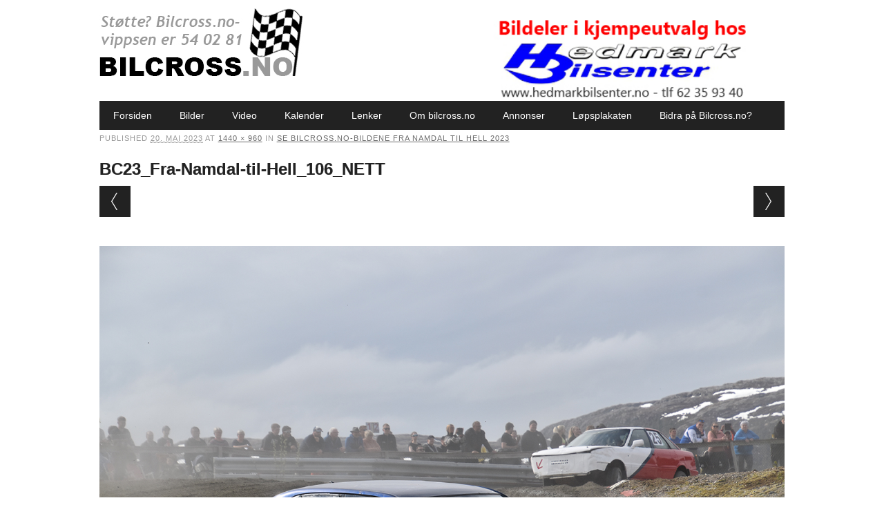

--- FILE ---
content_type: text/html; charset=UTF-8
request_url: https://www.bilcross.no/2023/05/20/se-bilcross-no-bildene-fra-namdal-til-hell-2023/bc23_fra-namdal-til-hell_106_nett/
body_size: 24071
content:
<!DOCTYPE html>

<html lang="nb-NO" class="no-js">

<head>

<meta charset="UTF-8" />

<meta name="viewport" content="width=device-width, initial-scale=1" />

<title>BC23_Fra-Namdal-til-Hell_106_NETT - Bilcross.no</title>

<link rel="profile" href="http://gmpg.org/xfn/11" />

<link rel="pingback" href="https://www.bilcross.no/xmlrpc.php" />



<meta name='robots' content='index, follow, max-image-preview:large, max-snippet:-1, max-video-preview:-1' />

	<!-- This site is optimized with the Yoast SEO plugin v20.11 - https://yoast.com/wordpress/plugins/seo/ -->
	<link rel="canonical" href="https://www.bilcross.no/2023/05/20/se-bilcross-no-bildene-fra-namdal-til-hell-2023/bc23_fra-namdal-til-hell_106_nett/" />
	<meta property="og:locale" content="nb_NO" />
	<meta property="og:type" content="article" />
	<meta property="og:title" content="BC23_Fra-Namdal-til-Hell_106_NETT - Bilcross.no" />
	<meta property="og:url" content="https://www.bilcross.no/2023/05/20/se-bilcross-no-bildene-fra-namdal-til-hell-2023/bc23_fra-namdal-til-hell_106_nett/" />
	<meta property="og:site_name" content="Bilcross.no" />
	<meta property="article:publisher" content="https://www.facebook.com/bilcross.no/" />
	<meta property="article:modified_time" content="2023-05-20T06:39:37+00:00" />
	<meta property="og:image" content="https://www.bilcross.no/2023/05/20/se-bilcross-no-bildene-fra-namdal-til-hell-2023/bc23_fra-namdal-til-hell_106_nett" />
	<meta property="og:image:width" content="1440" />
	<meta property="og:image:height" content="960" />
	<meta property="og:image:type" content="image/jpeg" />
	<meta name="twitter:card" content="summary_large_image" />
	<script type="application/ld+json" class="yoast-schema-graph">{"@context":"https://schema.org","@graph":[{"@type":"WebPage","@id":"https://www.bilcross.no/2023/05/20/se-bilcross-no-bildene-fra-namdal-til-hell-2023/bc23_fra-namdal-til-hell_106_nett/","url":"https://www.bilcross.no/2023/05/20/se-bilcross-no-bildene-fra-namdal-til-hell-2023/bc23_fra-namdal-til-hell_106_nett/","name":"BC23_Fra-Namdal-til-Hell_106_NETT - Bilcross.no","isPartOf":{"@id":"https://www.bilcross.no/#website"},"primaryImageOfPage":{"@id":"https://www.bilcross.no/2023/05/20/se-bilcross-no-bildene-fra-namdal-til-hell-2023/bc23_fra-namdal-til-hell_106_nett/#primaryimage"},"image":{"@id":"https://www.bilcross.no/2023/05/20/se-bilcross-no-bildene-fra-namdal-til-hell-2023/bc23_fra-namdal-til-hell_106_nett/#primaryimage"},"thumbnailUrl":"https://bilcross.blob.core.windows.net/files/2023/05/BC23_Fra-Namdal-til-Hell_106_NETT.jpg","datePublished":"2023-05-20T05:53:43+00:00","dateModified":"2023-05-20T06:39:37+00:00","breadcrumb":{"@id":"https://www.bilcross.no/2023/05/20/se-bilcross-no-bildene-fra-namdal-til-hell-2023/bc23_fra-namdal-til-hell_106_nett/#breadcrumb"},"inLanguage":"nb-NO","potentialAction":[{"@type":"ReadAction","target":["https://www.bilcross.no/2023/05/20/se-bilcross-no-bildene-fra-namdal-til-hell-2023/bc23_fra-namdal-til-hell_106_nett/"]}]},{"@type":"ImageObject","inLanguage":"nb-NO","@id":"https://www.bilcross.no/2023/05/20/se-bilcross-no-bildene-fra-namdal-til-hell-2023/bc23_fra-namdal-til-hell_106_nett/#primaryimage","url":"https://bilcross.blob.core.windows.net/files/2023/05/BC23_Fra-Namdal-til-Hell_106_NETT.jpg","contentUrl":"https://bilcross.blob.core.windows.net/files/2023/05/BC23_Fra-Namdal-til-Hell_106_NETT.jpg","width":1440,"height":960},{"@type":"BreadcrumbList","@id":"https://www.bilcross.no/2023/05/20/se-bilcross-no-bildene-fra-namdal-til-hell-2023/bc23_fra-namdal-til-hell_106_nett/#breadcrumb","itemListElement":[{"@type":"ListItem","position":1,"name":"Hjem","item":"https://www.bilcross.no/"},{"@type":"ListItem","position":2,"name":"Se Bilcross.no-bildene Fra Namdal til Hell 2023","item":"https://www.bilcross.no/2023/05/20/se-bilcross-no-bildene-fra-namdal-til-hell-2023/"},{"@type":"ListItem","position":3,"name":"BC23_Fra-Namdal-til-Hell_106_NETT"}]},{"@type":"WebSite","@id":"https://www.bilcross.no/#website","url":"https://www.bilcross.no/","name":"Bilcross.no","description":"bilsport på sitt beste og billigste","potentialAction":[{"@type":"SearchAction","target":{"@type":"EntryPoint","urlTemplate":"https://www.bilcross.no/?s={search_term_string}"},"query-input":"required name=search_term_string"}],"inLanguage":"nb-NO"}]}</script>
	<!-- / Yoast SEO plugin. -->


<link rel="alternate" type="application/rss+xml" title="Bilcross.no &raquo; strøm" href="https://www.bilcross.no/feed/" />
<link rel="alternate" type="application/rss+xml" title="Bilcross.no &raquo; kommentarstrøm" href="https://www.bilcross.no/comments/feed/" />
<script type="text/javascript">
window._wpemojiSettings = {"baseUrl":"https:\/\/s.w.org\/images\/core\/emoji\/14.0.0\/72x72\/","ext":".png","svgUrl":"https:\/\/s.w.org\/images\/core\/emoji\/14.0.0\/svg\/","svgExt":".svg","source":{"concatemoji":"https:\/\/www.bilcross.no\/wp-includes\/js\/wp-emoji-release.min.js?ver=875f62a869e28482c8277400a69b0fdb"}};
/*! This file is auto-generated */
!function(e,a,t){var n,r,o,i=a.createElement("canvas"),p=i.getContext&&i.getContext("2d");function s(e,t){p.clearRect(0,0,i.width,i.height),p.fillText(e,0,0);e=i.toDataURL();return p.clearRect(0,0,i.width,i.height),p.fillText(t,0,0),e===i.toDataURL()}function c(e){var t=a.createElement("script");t.src=e,t.defer=t.type="text/javascript",a.getElementsByTagName("head")[0].appendChild(t)}for(o=Array("flag","emoji"),t.supports={everything:!0,everythingExceptFlag:!0},r=0;r<o.length;r++)t.supports[o[r]]=function(e){if(p&&p.fillText)switch(p.textBaseline="top",p.font="600 32px Arial",e){case"flag":return s("\ud83c\udff3\ufe0f\u200d\u26a7\ufe0f","\ud83c\udff3\ufe0f\u200b\u26a7\ufe0f")?!1:!s("\ud83c\uddfa\ud83c\uddf3","\ud83c\uddfa\u200b\ud83c\uddf3")&&!s("\ud83c\udff4\udb40\udc67\udb40\udc62\udb40\udc65\udb40\udc6e\udb40\udc67\udb40\udc7f","\ud83c\udff4\u200b\udb40\udc67\u200b\udb40\udc62\u200b\udb40\udc65\u200b\udb40\udc6e\u200b\udb40\udc67\u200b\udb40\udc7f");case"emoji":return!s("\ud83e\udef1\ud83c\udffb\u200d\ud83e\udef2\ud83c\udfff","\ud83e\udef1\ud83c\udffb\u200b\ud83e\udef2\ud83c\udfff")}return!1}(o[r]),t.supports.everything=t.supports.everything&&t.supports[o[r]],"flag"!==o[r]&&(t.supports.everythingExceptFlag=t.supports.everythingExceptFlag&&t.supports[o[r]]);t.supports.everythingExceptFlag=t.supports.everythingExceptFlag&&!t.supports.flag,t.DOMReady=!1,t.readyCallback=function(){t.DOMReady=!0},t.supports.everything||(n=function(){t.readyCallback()},a.addEventListener?(a.addEventListener("DOMContentLoaded",n,!1),e.addEventListener("load",n,!1)):(e.attachEvent("onload",n),a.attachEvent("onreadystatechange",function(){"complete"===a.readyState&&t.readyCallback()})),(e=t.source||{}).concatemoji?c(e.concatemoji):e.wpemoji&&e.twemoji&&(c(e.twemoji),c(e.wpemoji)))}(window,document,window._wpemojiSettings);
</script>
<style type="text/css">
img.wp-smiley,
img.emoji {
	display: inline !important;
	border: none !important;
	box-shadow: none !important;
	height: 1em !important;
	width: 1em !important;
	margin: 0 0.07em !important;
	vertical-align: -0.1em !important;
	background: none !important;
	padding: 0 !important;
}
</style>
	<link rel='stylesheet' id='classic-theme-styles-css' href='https://www.bilcross.no/wp-includes/css/classic-themes.min.css?ver=875f62a869e28482c8277400a69b0fdb' type='text/css' media='all' />
<link rel='stylesheet' id='wc-gallery-style-css' href='https://www.bilcross.no/wp-content/plugins/wc-gallery/includes/css/style.css?ver=1.67' type='text/css' media='all' />
<link rel='stylesheet' id='wc-gallery-popup-style-css' href='https://www.bilcross.no/wp-content/plugins/wc-gallery/includes/css/magnific-popup.css?ver=1.1.0' type='text/css' media='all' />
<link rel='stylesheet' id='wc-gallery-flexslider-style-css' href='https://www.bilcross.no/wp-content/plugins/wc-gallery/includes/vendors/flexslider/flexslider.css?ver=2.6.1' type='text/css' media='all' />
<link rel='stylesheet' id='wc-gallery-owlcarousel-style-css' href='https://www.bilcross.no/wp-content/plugins/wc-gallery/includes/vendors/owlcarousel/assets/owl.carousel.css?ver=2.1.4' type='text/css' media='all' />
<link rel='stylesheet' id='wc-gallery-owlcarousel-theme-style-css' href='https://www.bilcross.no/wp-content/plugins/wc-gallery/includes/vendors/owlcarousel/assets/owl.theme.default.css?ver=2.1.4' type='text/css' media='all' />
<link rel='stylesheet' id='wp-polls-css' href='https://www.bilcross.no/wp-content/plugins/wp-polls/polls-css.css?ver=2.77.1' type='text/css' media='all' />
<style id='wp-polls-inline-css' type='text/css'>
.wp-polls .pollbar {
	margin: 1px;
	font-size: 6px;
	line-height: 8px;
	height: 8px;
	background-image: url('https://www.bilcross.no/wp-content/plugins/wp-polls/images/default/pollbg.gif');
	border: 1px solid #c8c8c8;
}

</style>
<link rel='stylesheet' id='newswire_style-css' href='https://www.bilcross.no/wp-content/themes/the-newswire/style.css?ver=875f62a869e28482c8277400a69b0fdb' type='text/css' media='all' />
<script type='text/javascript' src='https://www.bilcross.no/wp-includes/js/jquery/jquery.min.js?ver=3.6.4' id='jquery-core-js'></script>
<script type='text/javascript' src='https://www.bilcross.no/wp-includes/js/jquery/jquery-migrate.min.js?ver=3.4.0' id='jquery-migrate-js'></script>
<script type='text/javascript' id='samLayout-js-extra'>
/* <![CDATA[ */
var samAjax = {"ajaxurl":"https:\/\/www.bilcross.no\/wp-content\/plugins\/simple-ads-manager\/sam-ajax.php","loadurl":"https:\/\/www.bilcross.no\/wp-content\/plugins\/simple-ads-manager\/sam-ajax-loader.php","load":"","mailer":"1","clauses":"[base64]","doStats":"0","container":"sam-container","place":"sam-place","ad":"sam-ad"};
/* ]]> */
</script>
<script type='text/javascript' src='https://www.bilcross.no/wp-content/plugins/simple-ads-manager/js/sam-layout.min.js?ver=2.9.8.125' id='samLayout-js'></script>
<script type='text/javascript' src='https://www.bilcross.no/wp-content/themes/the-newswire/library/js/modernizr-2.6.2.min.js?ver=2.6.2' id='modernizr-js'></script>
<script type='text/javascript' src='https://www.bilcross.no/wp-includes/js/imagesloaded.min.js?ver=4.1.4' id='imagesloaded-js'></script>
<script type='text/javascript' src='https://www.bilcross.no/wp-content/themes/the-newswire/library/js/jquery.cycle2.min.js?ver=875f62a869e28482c8277400a69b0fdb' id='cycle2-js'></script>
<script type='text/javascript' src='https://www.bilcross.no/wp-content/themes/the-newswire/library/js/jquery.cycle2.tile.min.js?ver=875f62a869e28482c8277400a69b0fdb' id='cycle2_tile-js'></script>
<script type='text/javascript' src='https://www.bilcross.no/wp-content/themes/the-newswire/library/js/jquery.cycle2.shuffle.min.js?ver=875f62a869e28482c8277400a69b0fdb' id='cycle2_shuffle-js'></script>
<script type='text/javascript' src='https://www.bilcross.no/wp-content/themes/the-newswire/library/js/jquery.cycle2.scrollVert.min.js?ver=875f62a869e28482c8277400a69b0fdb' id='cycle2_scrollvert-js'></script>
<script type='text/javascript' src='https://www.bilcross.no/wp-includes/js/masonry.min.js?ver=4.2.2' id='masonry-js'></script>
<script type='text/javascript' src='https://www.bilcross.no/wp-includes/js/jquery/jquery.masonry.min.js?ver=3.1.2b' id='jquery-masonry-js'></script>
<script type='text/javascript' src='https://www.bilcross.no/wp-content/themes/the-newswire/library/js/scripts.js?ver=1.0.0' id='newswire_custom_js-js'></script>
<link rel="https://api.w.org/" href="https://www.bilcross.no/wp-json/" /><link rel="alternate" type="application/json" href="https://www.bilcross.no/wp-json/wp/v2/media/45125" /><link rel="EditURI" type="application/rsd+xml" title="RSD" href="https://www.bilcross.no/xmlrpc.php?rsd" />
<link rel="wlwmanifest" type="application/wlwmanifest+xml" href="https://www.bilcross.no/wp-includes/wlwmanifest.xml" />

<link rel='shortlink' href='https://www.bilcross.no/?p=45125' />
<link rel="alternate" type="application/json+oembed" href="https://www.bilcross.no/wp-json/oembed/1.0/embed?url=https%3A%2F%2Fwww.bilcross.no%2F2023%2F05%2F20%2Fse-bilcross-no-bildene-fra-namdal-til-hell-2023%2Fbc23_fra-namdal-til-hell_106_nett%2F" />
<link rel="alternate" type="text/xml+oembed" href="https://www.bilcross.no/wp-json/oembed/1.0/embed?url=https%3A%2F%2Fwww.bilcross.no%2F2023%2F05%2F20%2Fse-bilcross-no-bildene-fra-namdal-til-hell-2023%2Fbc23_fra-namdal-til-hell_106_nett%2F&#038;format=xml" />
	<style id="newswire-color-settings">
		        a, a:visited, .entry-title a:hover, .post-content ol li:before, .post-content ul li:before, .colortxt { 
            color: #6b6b6b;
        }
        
        #search-box-wrap, #social-media a, #search-icon, nav[role=navigation] .menu > ul li a:hover, nav[role=navigation] .menu ul li.current-menu-item a, .nav ul li.current_page_item a, nav[role=navigation] .menu ul li.current_page_item a, .cat-meta-color, .colorbar, .pagination li a:hover, .pagination li.active a, #comment-nav-above a, #comment-nav-below a, #nav-above a:hover, #nav-below a:hover, #image-navigation a:hover, #sidebar .widget-title,  .commentlist .comment-reply-link, .commentlist .comment-reply-login, #respond #submit:hover {
            background-color: #6b6b6b;
        }
        
				
				
		    </style>
	






</head>



<body class="attachment attachment-template-default single single-attachment postid-45125 attachmentid-45125 attachment-jpeg">












<div id="wrapper">



    <div id="search-box-wrap">

        <div id="search-box">

           <div id="close-x">x</div>

           <form role="search" method="get" id="searchform" class="searchform" action="https://www.bilcross.no/">
				<div>
					<label class="screen-reader-text" for="s">Søk etter:</label>
					<input type="text" value="" name="s" id="s" />
					<input type="submit" id="searchsubmit" value="Søk" />
				</div>
			</form>
        </div>

    </div>

    

    <div id="container">

        

    

        <header id="branding" role="banner">

      



          <div id="top-head" >





           





            <div id="top-nav" class="clearfix">

 

              <!--  <div class="cur-date">30. January 2026</div>-->

                
            </div>

          

            <div id="social-media">

            

                
                

                
                

                
                

                
                

                
                

                
                

                
                

                
                

                
                

                
                

                
                

                
                

                
                

             <!--   <div id="search-icon"></div>-->

    

            </div>

            

          </div>

        

          <div id="inner-header" class="clearfix">

          

            <div id="site-heading">

                
                <div id="site-logo"><a href="https://www.bilcross.no/" title="Bilcross.no" rel="home"><img src="https://bilcross.blob.core.windows.net/files/2023/01/logo-nettside-2023_NETT.jpg" alt="Bilcross.no" /></a></div>

                
            </div>

            

            

              <div id="newswire-banner" style="padding-top:20px">

          	
<!-- Add 468x60 Banner Code Below This Comment -->

<div class="ad"><div id='c2537_89_1' class='sam-container sam-place' data-sam='1'><a  href='https://www.hedmarkbilsenter.no/' target='_blank'><img src='https://bilcross.blob.core.windows.net/files/2024/12/Hedemark-bilsenter-logo-annonse-2025_NETT.jpg'  alt=''  /></a></div></div>

          </div>

    

            <div class="clearfix"></div>

          </div>

          

            <nav id="access" role="navigation">

                <h1 class="assistive-text section-heading">Main menu</h1>

                <div class="skip-link screen-reader-text"><a href="#content" title="Skip to content">Skip to content</a></div>

    

                <div class="menu"><ul id="menu-meny" class="menu"><li id="menu-item-30" class="menu-item menu-item-type-custom menu-item-object-custom menu-item-30"><a href="/">Forsiden</a></li>
<li id="menu-item-27" class="menu-item menu-item-type-taxonomy menu-item-object-category menu-item-27"><a href="https://www.bilcross.no/category/bilder/">Bilder</a></li>
<li id="menu-item-28" class="menu-item menu-item-type-taxonomy menu-item-object-category menu-item-28"><a href="https://www.bilcross.no/category/filmer/">Video</a></li>
<li id="menu-item-432" class="menu-item menu-item-type-post_type menu-item-object-page menu-item-432"><a href="https://www.bilcross.no/kalender/">Kalender</a></li>
<li id="menu-item-34" class="menu-item menu-item-type-post_type menu-item-object-page menu-item-34"><a href="https://www.bilcross.no/lenker/">Lenker</a></li>
<li id="menu-item-44" class="menu-item menu-item-type-post_type menu-item-object-page menu-item-44"><a href="https://www.bilcross.no/om-bilcross-no/">Om bilcross.no</a></li>
<li id="menu-item-470" class="menu-item menu-item-type-post_type menu-item-object-page menu-item-470"><a href="https://www.bilcross.no/annonser-pa-bilcross-no/">Annonser</a></li>
<li id="menu-item-562" class="menu-item menu-item-type-post_type menu-item-object-page menu-item-562"><a href="https://www.bilcross.no/lopsplakaten-bilcross-no/">Løpsplakaten</a></li>
<li id="menu-item-42946" class="menu-item menu-item-type-post_type menu-item-object-page menu-item-42946"><a href="https://www.bilcross.no/bidra-pa-bilcross-no/">Bidra på Bilcross.no?</a></li>
</ul></div>
    

            </nav><!-- #access -->

    

        </header><!-- #branding -->


    <div id="content" class="clearfix">
        
        <div id="main" class="clearfix" role="main">

			
				<article id="post-45125" class="post-45125 attachment type-attachment status-inherit hentry">
					<header class="entry-header">
                    <div class="entry-meta">
							Published <span class="entry-date"><abbr class="published" title="07:53">20. mai 2023</abbr></span> at <a href="https://bilcross.blob.core.windows.net/files/2023/05/BC23_Fra-Namdal-til-Hell_106_NETT.jpg" title="Link to full-size image">1440 &times; 960</a> in <a href="https://www.bilcross.no/2023/05/20/se-bilcross-no-bildene-fra-namdal-til-hell-2023/" title="Return to Se Bilcross.no-bildene Fra Namdal til Hell 2023" rel="gallery">Se Bilcross.no-bildene Fra Namdal til Hell 2023</a>													</div><!-- .entry-meta -->
						<h1 class="entry-title">BC23_Fra-Namdal-til-Hell_106_NETT</h1>

					</header><!-- .entry-header -->
                    
                    <nav id="image-navigation">
                        <span class="previous-image"><a href='https://www.bilcross.no/2023/05/20/se-bilcross-no-bildene-fra-namdal-til-hell-2023/bc23_fra-namdal-til-hell_105_nett/'>&larr; Previous</a></span>
                        <span class="next-image"><a href='https://www.bilcross.no/2023/05/20/se-bilcross-no-bildene-fra-namdal-til-hell-2023/bc23_fra-namdal-til-hell_112_nett/'>Next &rarr;</a></span>
                    </nav><!-- #image-navigation -->

					<div class="entry-content post-content">

						<div class="entry-attachment">
							<div class="attachment">
								
								<a href="https://www.bilcross.no/2023/05/20/se-bilcross-no-bildene-fra-namdal-til-hell-2023/bc23_fra-namdal-til-hell_112_nett/" title="BC23_Fra-Namdal-til-Hell_106_NETT" rel="attachment"><img width="1200" height="800" src="https://bilcross.blob.core.windows.net/files/2023/05/BC23_Fra-Namdal-til-Hell_106_NETT.jpg" class="attachment-1200x1200 size-1200x1200" alt="" decoding="async" loading="lazy" srcset="https://bilcross.blob.core.windows.net/files/2023/05/BC23_Fra-Namdal-til-Hell_106_NETT.jpg 1440w, https://bilcross.blob.core.windows.net/files/2023/05/BC23_Fra-Namdal-til-Hell_106_NETT-300x200.jpg 300w, https://bilcross.blob.core.windows.net/files/2023/05/BC23_Fra-Namdal-til-Hell_106_NETT-1024x683.jpg 1024w, https://bilcross.blob.core.windows.net/files/2023/05/BC23_Fra-Namdal-til-Hell_106_NETT-768x512.jpg 768w, https://bilcross.blob.core.windows.net/files/2023/05/BC23_Fra-Namdal-til-Hell_106_NETT-250x167.jpg 250w, https://bilcross.blob.core.windows.net/files/2023/05/BC23_Fra-Namdal-til-Hell_106_NETT-550x367.jpg 550w, https://bilcross.blob.core.windows.net/files/2023/05/BC23_Fra-Namdal-til-Hell_106_NETT-800x533.jpg 800w, https://bilcross.blob.core.windows.net/files/2023/05/BC23_Fra-Namdal-til-Hell_106_NETT-270x180.jpg 270w, https://bilcross.blob.core.windows.net/files/2023/05/BC23_Fra-Namdal-til-Hell_106_NETT-450x300.jpg 450w, https://bilcross.blob.core.windows.net/files/2023/05/BC23_Fra-Namdal-til-Hell_106_NETT-750x500.jpg 750w" sizes="(max-width: 1200px) 100vw, 1200px" /></a>
							</div><!-- .attachment -->

													</div><!-- .entry-attachment -->

												
					</div><!-- .entry-content -->

					<footer class="entry-meta">
													Both comments and trackbacks are currently closed.																	</footer><!-- .entry-meta -->
				</article><!-- #post-45125 -->

				
<div id="comments" class="comments-area">



</div><!-- .comments-area -->


			
			</div>
		</div>

	</div><!-- #container -->

	<div class="push"></div>

</div><!-- #wrapper -->

<footer id="colophon" role="contentinfo">
		<div id="site-generator">

			&copy; Bilcross.no                        <div>Ormis © Media 2015 
ReAvisa.no er levert av Ormis Media 
Kopiering og / eller videreformidling materale (tekst, bilder, lyd og video) er ikke tillatt. Kontakt ReAvisa på post@reavisa.no</div>
		</div>
	</footer><!-- #colophon -->

<script type='text/javascript' id='wp-polls-js-extra'>
/* <![CDATA[ */
var pollsL10n = {"ajax_url":"https:\/\/www.bilcross.no\/wp-admin\/admin-ajax.php","text_wait":"Your last request is still being processed. Please wait a while ...","text_valid":"Please choose a valid poll answer.","text_multiple":"Maximum number of choices allowed: ","show_loading":"1","show_fading":"1"};
/* ]]> */
</script>
<script type='text/javascript' src='https://www.bilcross.no/wp-content/plugins/wp-polls/polls-js.js?ver=2.77.1' id='wp-polls-js'></script>
<script>
  (function(i,s,o,g,r,a,m){i['GoogleAnalyticsObject']=r;i[r]=i[r]||function(){
  (i[r].q=i[r].q||[]).push(arguments)},i[r].l=1*new Date();a=s.createElement(o),
  m=s.getElementsByTagName(o)[0];a.async=1;a.src=g;m.parentNode.insertBefore(a,m)
  })(window,document,'script','//www.google-analytics.com/analytics.js','ga');

  ga('create', 'UA-7479590-1', 'auto');
  ga('send', 'pageview');

</script>

</body>
</html>